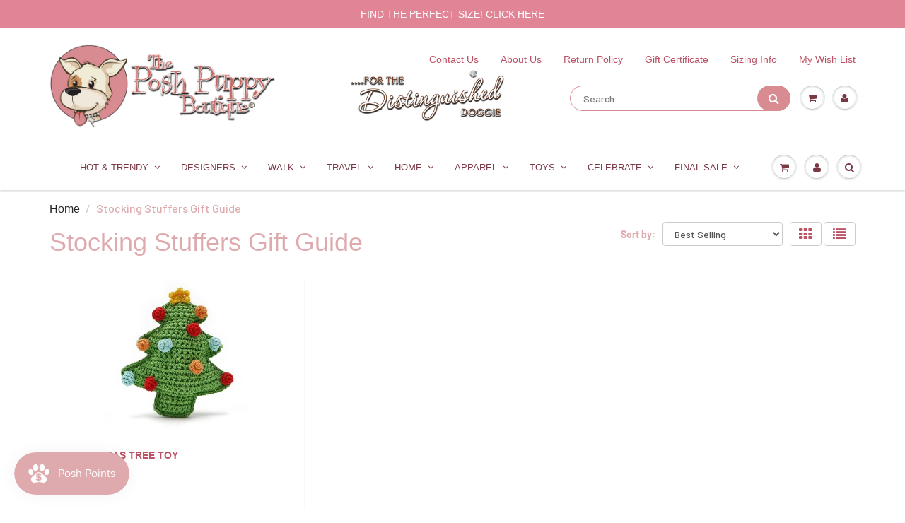

--- FILE ---
content_type: text/xml
request_url: https://radar.snitcher.com/tracker/event
body_size: 333
content:
<?xml version="1.0"?><SendMessageResponse xmlns="http://queue.amazonaws.com/doc/2012-11-05/"><SendMessageResult><MessageId>ac19fbf8-6054-49cf-9e28-8479d37759da</MessageId><MD5OfMessageBody>78c9ca4fab0b70aecf95fb5104b947e3</MD5OfMessageBody><MD5OfMessageAttributes>651426b2b1760c94d7caeb91ceab43ed</MD5OfMessageAttributes></SendMessageResult><ResponseMetadata><RequestId>3726f45e-844a-52f3-bb41-95b2a5e3f09a</RequestId></ResponseMetadata></SendMessageResponse>